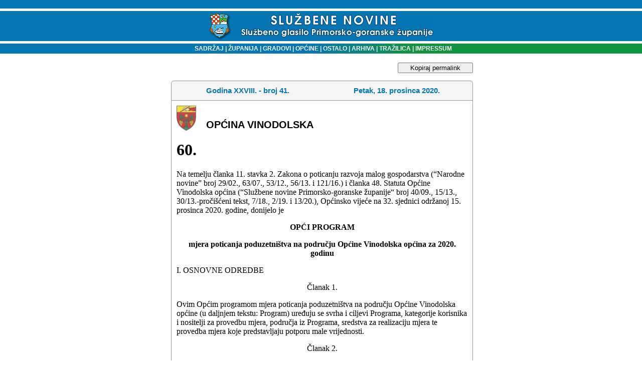

--- FILE ---
content_type: text/html
request_url: http://sn.pgz.hr/default.asp?Link=odluke&id=42389
body_size: 12505
content:

<html>
<head>
<meta HTTP-EQUIV="Content-Type" CONTENT="text/html;" charset="Windows-1250">
<meta HTTP-EQUIV="EXPIRES" CONTENT="0">
<meta NAME="RESOURCE-TYPE" CONTENT="DOCUMENT">
<meta NAME="DISTRIBUTION" CONTENT="GLOBAL">
<meta NAME="AUTHOR" CONTENT="Primorsko-goranska županija">
<meta NAME="COPYRIGHT" CONTENT="Copyright (c) 2003. by Primorsko-goranska županija">
<meta NAME="KEYWORDS" CONTENT="sluzbene novine, službene novine, glasilo, sluzbeno glasilo, službeno glasilo, sluzbene novine pgz, PGZ, pgž, PGŽ, primorsko-goranska, primorsko-goranska zupanija, primorsko-goranska županija, Primorsko-goranska, Primorsko-goranska zupanija, Primorsko-goranska županija, Rijeka, rijeka, Bakar, bakar, lvran, lovran, Krk, krk, Crikvenica, crikvenica, Gorski kotar, gorski kotar, Rab, rab, Cres, cres, Grad, grad, Općina, Opcina, općina, opcina, Novi vinodolski, novi vinodolski, mali lošinj, Mali lošinj, Opatija, opatija, Kraljevica, kraljevica, Republika Hrvatska, Hrvatska, Delnice, delnice, Čabar, čabar, Mrkopalj, mrkopalj, Lokve, lokve, Fuzine, fuzine, Croatia, croatian, croazia, Croazia, lokalna samouprava, regionalna samouprava, uprava, samouprava, skupština, poglavarstvo, župan, zupan, komadina, zlatko komadina, dorić, miljenko dorić, glavan, sirola, pope, saban, vrus, tomac, mladenic, candrlic, juresic, spanjol, culinovic, starcic, vidas, medved, dekanic, crnkovic, stilinovic, komadina, marsanic, snajdar, paskvan, primozic, sormilic, jelenic, rudan, butkovic, proglic, zic, ruzic, grbac, citkovic, brnelic, toljanic">
<meta NAME="DESCRIPTION" CONTENT>
<meta NAME="ROBOTS" CONTENT="INDEX, FOLLOW">
<meta NAME="REVISIT-AFTER" CONTENT="1 DAYS">
<meta NAME="RATING" CONTENT="GENERAL">
<meta content="GENERAL" name="RATING"><link href="pgz.css?v=2" type="text/css" rel="stylesheet">
<script language="JavaScript" type="text/JavaScript">
<!--
function CheckForm () {
	var upisano=document.frmSiteSearch.search.value;
if (upisano.length<4){
	document.frmSiteSearch.search.focus();
return false;
}
	return true
}
function CheckFormBig () {
	var upisano=document.frmSiteSearchBig.search.value;
	if (upisano.length<4){
document.frmSiteSearchBig.searchBig.focus();
return false;
}
return true
}
// Funkcije za trazilicu-->
</script>
<link rel="stylesheet" type="text/css" href="scripts/anylinkmenu.css" />
<script type="text/javascript" src="scripts/anylinkmenu.js"></script>
<!-- <script type="text/javascript" src="scripts/menucontents.js"></script> -->

<script type="text/javascript">
var menu_ostalo={divclass:'anylinkmenu', inlinestyle:'', linktarget:''}; 
menu_ostalo.items=[["Turistička zajednica", "default.asp?Link=mjesta&tip=41"], 
["Komunalno društvo", "default.asp?Link=mjesta&tip=42"], 
["Oglasi", "default.asp?Link=mjesta&tip=43"], 
["Ustavni sud", "default.asp?Link=mjesta&tip=44"], 
["Trgovačko društvo", "default.asp?Link=mjesta&tip=45"], 
["Ured državne uprave", "default.asp?Link=mjesta&tip=46"], 
["Ustanove", "default.asp?Link=mjesta&tip=47"]
]
</script>

<script type="text/javascript">
    anylinkmenu.init("menuanchorclass")
</script>


<title>SLUŽBENE NOVINE PRIMORSKO-GORANSKE ŽUPANIJE</title>
</head>
<body bgColor="#ffffff" leftMargin="0" topMargin="0">

<table cellSpacing="0" cellPadding="0" width="100%" border="0">
  <tbody>
  <tr>
    <td width="98%" background="slike/system/top_bak.gif" height="87">
      <div align="center"><BR><img src="slike/system/top.gif" align="middle" WIDTH="457" HEIGHT="54">
      </div>
    </td>
    <!--<td width="2%" background="slike/system/top_bak.gif" height="87">
    <img height="87" src="slike/system/top_bak.gif" width="6">
    --></td>
   </tr>
   </tbody>
   </table>
<table cellSpacing="0" cellPadding="0" width="100%" border="0">
  <tbody>
  <tr>
	<td width="20%" bgcolor="#0577B4"></td>
    <td vAlign="center" width="60%" align="center" background="slike/system/bakklinija.gif" height="20">
    <font face="Geneva, Arial, Helvetica, sans-serif" color="#ffffff" size="1">
    <strong><p class="bijelilink11bold"><a href="default.asp?Link=sadrzaj" target="_self">
    &nbsp;&nbsp;&nbsp;SADRŽAJ</a><strong>
    <font face="Arial, Helvetica, sans-serif" color="#ffffff"> </font></strong><font color="#ffffff">| </font><a href="default.asp?Link=popis&sifra=00001" target="_self">ŽUPANIJA</a>
    <strong><font face="Arial, Helvetica, sans-serif" color="#ffffff"> </font></strong><font face="Arial, Helvetica, sans-serif" color="#ffffff">|<strong> 
      </strong></font><a href="default.asp?Link=mjesta&tip=10" target="_self">GRADOVI</a><strong><font color="#ffffff"> 
      </font></strong><font color="#ffffff">|<strong> </strong></font><a href="default.asp?Link=mjesta&tip=20" target="_self">OPĆINE</a>
      <strong><font color="#ffffff"></font></strong><font color="#ffffff">|<strong> </font>
      <a href ="" class="menuanchorclass" rel="menu_ostalo" >OSTALO</a>
      <strong><font color="#ffffff"> 
      </font></strong><font color="#ffffff">|</font><a href="default.asp?Link=arhiva" target="_self"> ARHIVA</a><strong> 
      </strong><font color="#ffffff">|</font><a href="default.asp?Link=pretraga" target="_self"> TRAŽILICA</a><strong> 
      </strong><font color="#ffffff">|<strong> </strong></font><a href="default.asp?Link=impressum" target="_self">IMPRESSUM</a>
    </td><td width="20%" bgcolor="#11933F"></td> </tr></tbody></table>

<br>
<table cellSpacing="0" cellPadding="0" width="100%" border="0">
<tr><td valign="top"></td><td width=5>&nbsp;</td>
<td valign="top" width="100%" align="center">

	<button id="kopirajPermalink" onclick="kopirajPermalink()">Kopiraj permalink</button>
<script>
	function kopirajPermalink(){
		var textArea = document.createElement("textarea");
	  textArea.value = 'http://sn.pgz.hr/default.asp?Link=odluke&izdanje=2168&mjesto=91253&odluka=60';
  
	  // Avoid scrolling to bottom
	  textArea.style.top = "0";
	  textArea.style.left = "0";
	  textArea.style.position = "fixed";

	  document.body.appendChild(textArea);
	  textArea.focus();
	  textArea.select();

	  try {
		var successful = document.execCommand('copy');
		if (successful)
			alert('Permalink je uspješno kopiran u međuspremnik.');
	  } catch (err) {
		
	  }
	  document.body.removeChild(textArea);
	}
</script>

      <TABLE cellSpacing=0 cellPadding=0 width=602 border=0><TBODY><TR><TD vAlign=top width=7 rowSpan=2>
<IMG height=7 src="slike/system/direct_crn_toplt_7x7.gif" width=7 border=0></TD>
<TD width=636 bgColor=#999999><IMG height=1 src="slike/system/clear.gif" width=1 border=0></TD>
<TD vAlign=top align=right width=7 rowSpan=2>
<IMG height=7 src="slike/system/direct_crn_toprt_7x7.gif" width=7 border=0></TD></TR>
<TR><TD width=100% bgColor=#f5f5f5>
<IMG height=6 src="slike/system/clear.gif" width=1 border=0></TD></TR></TBODY></TABLE>
<TABLE cellSpacing=0 cellPadding=0 width=600 border=0><TBODY><TR><TD align=middle width=1 bgColor=#999999>
<IMG height=1 src="slike/system/clear.gif" width=1 border=0>
</TD><TD width=100% bgColor=#f5f5f5><TABLE cellSpacing=0 cellPadding=3 width=600 border=0><TBODY><TR>
<TD align=middle width=100% height=32><DIV align=left>
<SPAN class=naslov>
    <table WIDTH="100%" ALIGN="center" BORDER="0" CELLSPACING="0" CELLPADDING="0">
	<tr><td ALIGN="middle" width="50%" class="naslov">Godina XXVIII. - broj 41.</td>
		<td ALIGN="middle" width="50%" class="naslov">Petak, 18. prosinca 2020.</td>
		</tr>
	</table>
	<IMG height=6 src="slike/system/clear.gif"width=1 border=0></SPAN></DIV></TD></TR><TBODY></TABLE></TD><TD align=middle width=1 bgColor=#999999><IMG height=1 src="slike/system/clear.gif" width=1 border=0></TD></TR></TBODY></TABLE>
	<!--To je tablica tankog okvira-->
  <table border="0" width="602" CELLSPACING=0 cellpadding=0>
  <tr>
    <td width="100%" style="HEIGHT:1px" colspan="3" height="1" bgcolor=#999999></td>
    
  </tr>
  <tr>
    <td style="WIDTH:1px;HEIGHT:100px" bgcolor=#999999>
    <IMG height=1 src="slike/system/clear.gif" width=1 border=0></td>
    <td width="100%"><!--Tu sad dolazi tekst-->
	
	<table cellSpacing="0" cellPadding="10" width="100%" align="center" border="0" bgcolor="white">
	<tr>
	 
	 
	 <td width="50">
	 <img alt width="39" height="50" hspace="0" src="slika.asp?iz=mjesta&amp;sto=cMjesto&amp;je=91253&amp;Naziv=VINODOLSKA opcina 2.jpg" align="left" useMap border="0">
	 </td><td valign="bottom" width="100%" class="sadrzaj" style="COLOR:#000000;">
	 OPĆINA VINODOLSKA
	 </tr>
	 
	<tr>
	 <td colspan="2">
<html xmlns:v='urn:schemas-microsoft-com:vml'
xmlns:o='urn:schemas-microsoft-com:office:office'
xmlns:w='urn:schemas-microsoft-com:office:word'
xmlns:m='http://schemas.microsoft.com/office/2004/12/omml'
xmlns='http://www.w3.org/TR/REC-html40'>

<head>
<meta http-equiv=Content-Type content='text/html; charset=windows-1250'>
<meta name=ProgId content=Word.Document>
<meta name=Generator content='Microsoft Word 15'>
<meta name=Originator content='Microsoft Word 15'>
<link rel=File-List href='SN41-2020-60-VINODOLSKA_files/filelist.xml'>
<!--[if gte mso 9]><xml>
 <o:DocumentProperties>
  <o:Author>Andrej Višić</o:Author>
  <o:LastAuthor>Andrej Višić</o:LastAuthor>
  <o:Revision>2</o:Revision>
  <o:TotalTime>0</o:TotalTime>
  <o:Created>2021-01-12T21:13:00Z</o:Created>
  <o:LastSaved>2021-01-12T21:13:00Z</o:LastSaved>
  <o:Pages>2</o:Pages>
  <o:Words>535</o:Words>
  <o:Characters>3569</o:Characters>
  <o:Lines>29</o:Lines>
  <o:Paragraphs>8</o:Paragraphs>
  <o:CharactersWithSpaces>4096</o:CharactersWithSpaces>
  <o:Version>16.00</o:Version>
 </o:DocumentProperties>
 <o:OfficeDocumentSettings>
  <o:AllowPNG/>
 </o:OfficeDocumentSettings>
</xml><![endif]-->
<link rel=themeData href='SN41-2020-60-VINODOLSKA_files/themedata.thmx'>
<link rel=colorSchemeMapping
href='SN41-2020-60-VINODOLSKA_files/colorschememapping.xml'>
<!--[if gte mso 9]><xml>
 <w:WordDocument>
  <w:View>Print</w:View>
  <w:SpellingState>Clean</w:SpellingState>
  <w:GrammarState>Clean</w:GrammarState>
  <w:TrackMoves/>
  <w:TrackFormatting/>
  <w:HyphenationZone>21</w:HyphenationZone>
  <w:ValidateAgainstSchemas/>
  <w:SaveIfXMLInvalid>false</w:SaveIfXMLInvalid>
  <w:IgnoreMixedContent>false</w:IgnoreMixedContent>
  <w:AlwaysShowPlaceholderText>false</w:AlwaysShowPlaceholderText>
  <w:DoNotPromoteQF/>
  <w:LidThemeOther>HR</w:LidThemeOther>
  <w:LidThemeAsian>X-NONE</w:LidThemeAsian>
  <w:LidThemeComplexScript>X-NONE</w:LidThemeComplexScript>
  <w:Compatibility>
   <w:BreakWrappedTables/>
   <w:SplitPgBreakAndParaMark/>
  </w:Compatibility>
  <m:mathPr>
   <m:mathFont m:val='Cambria Math'/>
   <m:brkBin m:val='before'/>
   <m:brkBinSub m:val='&#45;-'/>
   <m:smallFrac m:val='off'/>
   <m:dispDef/>
   <m:lMargin m:val='0'/>
   <m:rMargin m:val='0'/>
   <m:defJc m:val='centerGroup'/>
   <m:wrapIndent m:val='1440'/>
   <m:intLim m:val='subSup'/>
   <m:naryLim m:val='undOvr'/>
  </m:mathPr></w:WordDocument>
</xml><![endif]--><!--[if gte mso 9]><xml>
 <w:LatentStyles DefLockedState='false' DefUnhideWhenUsed='false'
  DefSemiHidden='false' DefQFormat='false' DefPriority='99'
  LatentStyleCount='371'>
  <w:LsdException Locked='false' Priority='0' QFormat='true' Name='Normal'/>
  <w:LsdException Locked='false' Priority='9' QFormat='true' Name='heading 1'/>
  <w:LsdException Locked='false' Priority='9' SemiHidden='true'
   UnhideWhenUsed='true' QFormat='true' Name='heading 2'/>
  <w:LsdException Locked='false' Priority='9' SemiHidden='true'
   UnhideWhenUsed='true' QFormat='true' Name='heading 3'/>
  <w:LsdException Locked='false' Priority='9' QFormat='true' Name='heading 4'/>
  <w:LsdException Locked='false' Priority='9' SemiHidden='true'
   UnhideWhenUsed='true' QFormat='true' Name='heading 5'/>
  <w:LsdException Locked='false' Priority='9' SemiHidden='true'
   UnhideWhenUsed='true' QFormat='true' Name='heading 6'/>
  <w:LsdException Locked='false' Priority='9' SemiHidden='true'
   UnhideWhenUsed='true' QFormat='true' Name='heading 7'/>
  <w:LsdException Locked='false' Priority='9' SemiHidden='true'
   UnhideWhenUsed='true' QFormat='true' Name='heading 8'/>
  <w:LsdException Locked='false' Priority='9' SemiHidden='true'
   UnhideWhenUsed='true' QFormat='true' Name='heading 9'/>
  <w:LsdException Locked='false' SemiHidden='true' UnhideWhenUsed='true'
   Name='index 1'/>
  <w:LsdException Locked='false' SemiHidden='true' UnhideWhenUsed='true'
   Name='index 2'/>
  <w:LsdException Locked='false' SemiHidden='true' UnhideWhenUsed='true'
   Name='index 3'/>
  <w:LsdException Locked='false' SemiHidden='true' UnhideWhenUsed='true'
   Name='index 4'/>
  <w:LsdException Locked='false' SemiHidden='true' UnhideWhenUsed='true'
   Name='index 5'/>
  <w:LsdException Locked='false' SemiHidden='true' UnhideWhenUsed='true'
   Name='index 6'/>
  <w:LsdException Locked='false' SemiHidden='true' UnhideWhenUsed='true'
   Name='index 7'/>
  <w:LsdException Locked='false' SemiHidden='true' UnhideWhenUsed='true'
   Name='index 8'/>
  <w:LsdException Locked='false' SemiHidden='true' UnhideWhenUsed='true'
   Name='index 9'/>
  <w:LsdException Locked='false' Priority='39' SemiHidden='true'
   UnhideWhenUsed='true' Name='toc 1'/>
  <w:LsdException Locked='false' Priority='39' SemiHidden='true'
   UnhideWhenUsed='true' Name='toc 2'/>
  <w:LsdException Locked='false' Priority='39' SemiHidden='true'
   UnhideWhenUsed='true' Name='toc 3'/>
  <w:LsdException Locked='false' Priority='39' SemiHidden='true'
   UnhideWhenUsed='true' Name='toc 4'/>
  <w:LsdException Locked='false' Priority='39' SemiHidden='true'
   UnhideWhenUsed='true' Name='toc 5'/>
  <w:LsdException Locked='false' Priority='39' SemiHidden='true'
   UnhideWhenUsed='true' Name='toc 6'/>
  <w:LsdException Locked='false' Priority='39' SemiHidden='true'
   UnhideWhenUsed='true' Name='toc 7'/>
  <w:LsdException Locked='false' Priority='39' SemiHidden='true'
   UnhideWhenUsed='true' Name='toc 8'/>
  <w:LsdException Locked='false' Priority='39' SemiHidden='true'
   UnhideWhenUsed='true' Name='toc 9'/>
  <w:LsdException Locked='false' SemiHidden='true' UnhideWhenUsed='true'
   Name='Normal Indent'/>
  <w:LsdException Locked='false' SemiHidden='true' UnhideWhenUsed='true'
   Name='footnote text'/>
  <w:LsdException Locked='false' SemiHidden='true' UnhideWhenUsed='true'
   Name='annotation text'/>
  <w:LsdException Locked='false' SemiHidden='true' UnhideWhenUsed='true'
   Name='header'/>
  <w:LsdException Locked='false' SemiHidden='true' UnhideWhenUsed='true'
   Name='footer'/>
  <w:LsdException Locked='false' SemiHidden='true' UnhideWhenUsed='true'
   Name='index heading'/>
  <w:LsdException Locked='false' Priority='35' SemiHidden='true'
   UnhideWhenUsed='true' QFormat='true' Name='caption'/>
  <w:LsdException Locked='false' SemiHidden='true' UnhideWhenUsed='true'
   Name='table of figures'/>
  <w:LsdException Locked='false' SemiHidden='true' UnhideWhenUsed='true'
   Name='envelope address'/>
  <w:LsdException Locked='false' SemiHidden='true' UnhideWhenUsed='true'
   Name='envelope return'/>
  <w:LsdException Locked='false' SemiHidden='true' UnhideWhenUsed='true'
   Name='footnote reference'/>
  <w:LsdException Locked='false' SemiHidden='true' UnhideWhenUsed='true'
   Name='annotation reference'/>
  <w:LsdException Locked='false' SemiHidden='true' UnhideWhenUsed='true'
   Name='line number'/>
  <w:LsdException Locked='false' SemiHidden='true' UnhideWhenUsed='true'
   Name='page number'/>
  <w:LsdException Locked='false' SemiHidden='true' UnhideWhenUsed='true'
   Name='endnote reference'/>
  <w:LsdException Locked='false' SemiHidden='true' UnhideWhenUsed='true'
   Name='endnote text'/>
  <w:LsdException Locked='false' SemiHidden='true' UnhideWhenUsed='true'
   Name='table of authorities'/>
  <w:LsdException Locked='false' SemiHidden='true' UnhideWhenUsed='true'
   Name='macro'/>
  <w:LsdException Locked='false' SemiHidden='true' UnhideWhenUsed='true'
   Name='toa heading'/>
  <w:LsdException Locked='false' SemiHidden='true' UnhideWhenUsed='true'
   Name='List'/>
  <w:LsdException Locked='false' SemiHidden='true' UnhideWhenUsed='true'
   Name='List Bullet'/>
  <w:LsdException Locked='false' SemiHidden='true' UnhideWhenUsed='true'
   Name='List Number'/>
  <w:LsdException Locked='false' SemiHidden='true' UnhideWhenUsed='true'
   Name='List 2'/>
  <w:LsdException Locked='false' SemiHidden='true' UnhideWhenUsed='true'
   Name='List 3'/>
  <w:LsdException Locked='false' SemiHidden='true' UnhideWhenUsed='true'
   Name='List 4'/>
  <w:LsdException Locked='false' SemiHidden='true' UnhideWhenUsed='true'
   Name='List 5'/>
  <w:LsdException Locked='false' SemiHidden='true' UnhideWhenUsed='true'
   Name='List Bullet 2'/>
  <w:LsdException Locked='false' SemiHidden='true' UnhideWhenUsed='true'
   Name='List Bullet 3'/>
  <w:LsdException Locked='false' SemiHidden='true' UnhideWhenUsed='true'
   Name='List Bullet 4'/>
  <w:LsdException Locked='false' SemiHidden='true' UnhideWhenUsed='true'
   Name='List Bullet 5'/>
  <w:LsdException Locked='false' SemiHidden='true' UnhideWhenUsed='true'
   Name='List Number 2'/>
  <w:LsdException Locked='false' SemiHidden='true' UnhideWhenUsed='true'
   Name='List Number 3'/>
  <w:LsdException Locked='false' SemiHidden='true' UnhideWhenUsed='true'
   Name='List Number 4'/>
  <w:LsdException Locked='false' SemiHidden='true' UnhideWhenUsed='true'
   Name='List Number 5'/>
  <w:LsdException Locked='false' Priority='10' QFormat='true' Name='Title'/>
  <w:LsdException Locked='false' SemiHidden='true' UnhideWhenUsed='true'
   Name='Closing'/>
  <w:LsdException Locked='false' SemiHidden='true' UnhideWhenUsed='true'
   Name='Signature'/>
  <w:LsdException Locked='false' Priority='1' SemiHidden='true'
   UnhideWhenUsed='true' Name='Default Paragraph Font'/>
  <w:LsdException Locked='false' SemiHidden='true' UnhideWhenUsed='true'
   Name='Body Text'/>
  <w:LsdException Locked='false' SemiHidden='true' UnhideWhenUsed='true'
   Name='Body Text Indent'/>
  <w:LsdException Locked='false' SemiHidden='true' UnhideWhenUsed='true'
   Name='List Continue'/>
  <w:LsdException Locked='false' SemiHidden='true' UnhideWhenUsed='true'
   Name='List Continue 2'/>
  <w:LsdException Locked='false' SemiHidden='true' UnhideWhenUsed='true'
   Name='List Continue 3'/>
  <w:LsdException Locked='false' SemiHidden='true' UnhideWhenUsed='true'
   Name='List Continue 4'/>
  <w:LsdException Locked='false' SemiHidden='true' UnhideWhenUsed='true'
   Name='List Continue 5'/>
  <w:LsdException Locked='false' SemiHidden='true' UnhideWhenUsed='true'
   Name='Message Header'/>
  <w:LsdException Locked='false' Priority='11' QFormat='true' Name='Subtitle'/>
  <w:LsdException Locked='false' SemiHidden='true' UnhideWhenUsed='true'
   Name='Salutation'/>
  <w:LsdException Locked='false' SemiHidden='true' UnhideWhenUsed='true'
   Name='Date'/>
  <w:LsdException Locked='false' SemiHidden='true' UnhideWhenUsed='true'
   Name='Body Text First Indent'/>
  <w:LsdException Locked='false' SemiHidden='true' UnhideWhenUsed='true'
   Name='Body Text First Indent 2'/>
  <w:LsdException Locked='false' SemiHidden='true' UnhideWhenUsed='true'
   Name='Note Heading'/>
  <w:LsdException Locked='false' SemiHidden='true' UnhideWhenUsed='true'
   Name='Body Text 2'/>
  <w:LsdException Locked='false' SemiHidden='true' UnhideWhenUsed='true'
   Name='Body Text 3'/>
  <w:LsdException Locked='false' SemiHidden='true' UnhideWhenUsed='true'
   Name='Body Text Indent 2'/>
  <w:LsdException Locked='false' SemiHidden='true' UnhideWhenUsed='true'
   Name='Body Text Indent 3'/>
  <w:LsdException Locked='false' SemiHidden='true' UnhideWhenUsed='true'
   Name='Block Text'/>
  <w:LsdException Locked='false' SemiHidden='true' UnhideWhenUsed='true'
   Name='Hyperlink'/>
  <w:LsdException Locked='false' SemiHidden='true' UnhideWhenUsed='true'
   Name='FollowedHyperlink'/>
  <w:LsdException Locked='false' Priority='22' QFormat='true' Name='Strong'/>
  <w:LsdException Locked='false' Priority='20' QFormat='true' Name='Emphasis'/>
  <w:LsdException Locked='false' SemiHidden='true' UnhideWhenUsed='true'
   Name='Document Map'/>
  <w:LsdException Locked='false' SemiHidden='true' UnhideWhenUsed='true'
   Name='Plain Text'/>
  <w:LsdException Locked='false' SemiHidden='true' UnhideWhenUsed='true'
   Name='E-mail Signature'/>
  <w:LsdException Locked='false' SemiHidden='true' UnhideWhenUsed='true'
   Name='HTML Top of Form'/>
  <w:LsdException Locked='false' SemiHidden='true' UnhideWhenUsed='true'
   Name='HTML Bottom of Form'/>
  <w:LsdException Locked='false' SemiHidden='true' UnhideWhenUsed='true'
   Name='Normal (Web)'/>
  <w:LsdException Locked='false' SemiHidden='true' UnhideWhenUsed='true'
   Name='HTML Acronym'/>
  <w:LsdException Locked='false' SemiHidden='true' UnhideWhenUsed='true'
   Name='HTML Address'/>
  <w:LsdException Locked='false' SemiHidden='true' UnhideWhenUsed='true'
   Name='HTML Cite'/>
  <w:LsdException Locked='false' SemiHidden='true' UnhideWhenUsed='true'
   Name='HTML Code'/>
  <w:LsdException Locked='false' SemiHidden='true' UnhideWhenUsed='true'
   Name='HTML Definition'/>
  <w:LsdException Locked='false' SemiHidden='true' UnhideWhenUsed='true'
   Name='HTML Keyboard'/>
  <w:LsdException Locked='false' SemiHidden='true' UnhideWhenUsed='true'
   Name='HTML Preformatted'/>
  <w:LsdException Locked='false' SemiHidden='true' UnhideWhenUsed='true'
   Name='HTML Sample'/>
  <w:LsdException Locked='false' SemiHidden='true' UnhideWhenUsed='true'
   Name='HTML Typewriter'/>
  <w:LsdException Locked='false' SemiHidden='true' UnhideWhenUsed='true'
   Name='HTML Variable'/>
  <w:LsdException Locked='false' SemiHidden='true' UnhideWhenUsed='true'
   Name='Normal Table'/>
  <w:LsdException Locked='false' SemiHidden='true' UnhideWhenUsed='true'
   Name='annotation subject'/>
  <w:LsdException Locked='false' SemiHidden='true' UnhideWhenUsed='true'
   Name='No List'/>
  <w:LsdException Locked='false' SemiHidden='true' UnhideWhenUsed='true'
   Name='Outline List 1'/>
  <w:LsdException Locked='false' SemiHidden='true' UnhideWhenUsed='true'
   Name='Outline List 2'/>
  <w:LsdException Locked='false' SemiHidden='true' UnhideWhenUsed='true'
   Name='Outline List 3'/>
  <w:LsdException Locked='false' SemiHidden='true' UnhideWhenUsed='true'
   Name='Table Simple 1'/>
  <w:LsdException Locked='false' SemiHidden='true' UnhideWhenUsed='true'
   Name='Table Simple 2'/>
  <w:LsdException Locked='false' SemiHidden='true' UnhideWhenUsed='true'
   Name='Table Simple 3'/>
  <w:LsdException Locked='false' SemiHidden='true' UnhideWhenUsed='true'
   Name='Table Classic 1'/>
  <w:LsdException Locked='false' SemiHidden='true' UnhideWhenUsed='true'
   Name='Table Classic 2'/>
  <w:LsdException Locked='false' SemiHidden='true' UnhideWhenUsed='true'
   Name='Table Classic 3'/>
  <w:LsdException Locked='false' SemiHidden='true' UnhideWhenUsed='true'
   Name='Table Classic 4'/>
  <w:LsdException Locked='false' SemiHidden='true' UnhideWhenUsed='true'
   Name='Table Colorful 1'/>
  <w:LsdException Locked='false' SemiHidden='true' UnhideWhenUsed='true'
   Name='Table Colorful 2'/>
  <w:LsdException Locked='false' SemiHidden='true' UnhideWhenUsed='true'
   Name='Table Colorful 3'/>
  <w:LsdException Locked='false' SemiHidden='true' UnhideWhenUsed='true'
   Name='Table Columns 1'/>
  <w:LsdException Locked='false' SemiHidden='true' UnhideWhenUsed='true'
   Name='Table Columns 2'/>
  <w:LsdException Locked='false' SemiHidden='true' UnhideWhenUsed='true'
   Name='Table Columns 3'/>
  <w:LsdException Locked='false' SemiHidden='true' UnhideWhenUsed='true'
   Name='Table Columns 4'/>
  <w:LsdException Locked='false' SemiHidden='true' UnhideWhenUsed='true'
   Name='Table Columns 5'/>
  <w:LsdException Locked='false' SemiHidden='true' UnhideWhenUsed='true'
   Name='Table Grid 1'/>
  <w:LsdException Locked='false' SemiHidden='true' UnhideWhenUsed='true'
   Name='Table Grid 2'/>
  <w:LsdException Locked='false' SemiHidden='true' UnhideWhenUsed='true'
   Name='Table Grid 3'/>
  <w:LsdException Locked='false' SemiHidden='true' UnhideWhenUsed='true'
   Name='Table Grid 4'/>
  <w:LsdException Locked='false' SemiHidden='true' UnhideWhenUsed='true'
   Name='Table Grid 5'/>
  <w:LsdException Locked='false' SemiHidden='true' UnhideWhenUsed='true'
   Name='Table Grid 6'/>
  <w:LsdException Locked='false' SemiHidden='true' UnhideWhenUsed='true'
   Name='Table Grid 7'/>
  <w:LsdException Locked='false' SemiHidden='true' UnhideWhenUsed='true'
   Name='Table Grid 8'/>
  <w:LsdException Locked='false' SemiHidden='true' UnhideWhenUsed='true'
   Name='Table List 1'/>
  <w:LsdException Locked='false' SemiHidden='true' UnhideWhenUsed='true'
   Name='Table List 2'/>
  <w:LsdException Locked='false' SemiHidden='true' UnhideWhenUsed='true'
   Name='Table List 3'/>
  <w:LsdException Locked='false' SemiHidden='true' UnhideWhenUsed='true'
   Name='Table List 4'/>
  <w:LsdException Locked='false' SemiHidden='true' UnhideWhenUsed='true'
   Name='Table List 5'/>
  <w:LsdException Locked='false' SemiHidden='true' UnhideWhenUsed='true'
   Name='Table List 6'/>
  <w:LsdException Locked='false' SemiHidden='true' UnhideWhenUsed='true'
   Name='Table List 7'/>
  <w:LsdException Locked='false' SemiHidden='true' UnhideWhenUsed='true'
   Name='Table List 8'/>
  <w:LsdException Locked='false' SemiHidden='true' UnhideWhenUsed='true'
   Name='Table 3D effects 1'/>
  <w:LsdException Locked='false' SemiHidden='true' UnhideWhenUsed='true'
   Name='Table 3D effects 2'/>
  <w:LsdException Locked='false' SemiHidden='true' UnhideWhenUsed='true'
   Name='Table 3D effects 3'/>
  <w:LsdException Locked='false' SemiHidden='true' UnhideWhenUsed='true'
   Name='Table Contemporary'/>
  <w:LsdException Locked='false' SemiHidden='true' UnhideWhenUsed='true'
   Name='Table Elegant'/>
  <w:LsdException Locked='false' SemiHidden='true' UnhideWhenUsed='true'
   Name='Table Professional'/>
  <w:LsdException Locked='false' SemiHidden='true' UnhideWhenUsed='true'
   Name='Table Subtle 1'/>
  <w:LsdException Locked='false' SemiHidden='true' UnhideWhenUsed='true'
   Name='Table Subtle 2'/>
  <w:LsdException Locked='false' SemiHidden='true' UnhideWhenUsed='true'
   Name='Table Web 1'/>
  <w:LsdException Locked='false' SemiHidden='true' UnhideWhenUsed='true'
   Name='Table Web 2'/>
  <w:LsdException Locked='false' SemiHidden='true' UnhideWhenUsed='true'
   Name='Table Web 3'/>
  <w:LsdException Locked='false' SemiHidden='true' UnhideWhenUsed='true'
   Name='Balloon Text'/>
  <w:LsdException Locked='false' Priority='39' Name='Table Grid'/>
  <w:LsdException Locked='false' SemiHidden='true' UnhideWhenUsed='true'
   Name='Table Theme'/>
  <w:LsdException Locked='false' SemiHidden='true' Name='Placeholder Text'/>
  <w:LsdException Locked='false' Priority='1' QFormat='true' Name='No Spacing'/>
  <w:LsdException Locked='false' Priority='60' Name='Light Shading'/>
  <w:LsdException Locked='false' Priority='61' Name='Light List'/>
  <w:LsdException Locked='false' Priority='62' Name='Light Grid'/>
  <w:LsdException Locked='false' Priority='63' Name='Medium Shading 1'/>
  <w:LsdException Locked='false' Priority='64' Name='Medium Shading 2'/>
  <w:LsdException Locked='false' Priority='65' Name='Medium List 1'/>
  <w:LsdException Locked='false' Priority='66' Name='Medium List 2'/>
  <w:LsdException Locked='false' Priority='67' Name='Medium Grid 1'/>
  <w:LsdException Locked='false' Priority='68' Name='Medium Grid 2'/>
  <w:LsdException Locked='false' Priority='69' Name='Medium Grid 3'/>
  <w:LsdException Locked='false' Priority='70' Name='Dark List'/>
  <w:LsdException Locked='false' Priority='71' Name='Colorful Shading'/>
  <w:LsdException Locked='false' Priority='72' Name='Colorful List'/>
  <w:LsdException Locked='false' Priority='73' Name='Colorful Grid'/>
  <w:LsdException Locked='false' Priority='60' Name='Light Shading Accent 1'/>
  <w:LsdException Locked='false' Priority='61' Name='Light List Accent 1'/>
  <w:LsdException Locked='false' Priority='62' Name='Light Grid Accent 1'/>
  <w:LsdException Locked='false' Priority='63' Name='Medium Shading 1 Accent 1'/>
  <w:LsdException Locked='false' Priority='64' Name='Medium Shading 2 Accent 1'/>
  <w:LsdException Locked='false' Priority='65' Name='Medium List 1 Accent 1'/>
  <w:LsdException Locked='false' SemiHidden='true' Name='Revision'/>
  <w:LsdException Locked='false' Priority='34' QFormat='true'
   Name='List Paragraph'/>
  <w:LsdException Locked='false' Priority='29' QFormat='true' Name='Quote'/>
  <w:LsdException Locked='false' Priority='30' QFormat='true'
   Name='Intense Quote'/>
  <w:LsdException Locked='false' Priority='66' Name='Medium List 2 Accent 1'/>
  <w:LsdException Locked='false' Priority='67' Name='Medium Grid 1 Accent 1'/>
  <w:LsdException Locked='false' Priority='68' Name='Medium Grid 2 Accent 1'/>
  <w:LsdException Locked='false' Priority='69' Name='Medium Grid 3 Accent 1'/>
  <w:LsdException Locked='false' Priority='70' Name='Dark List Accent 1'/>
  <w:LsdException Locked='false' Priority='71' Name='Colorful Shading Accent 1'/>
  <w:LsdException Locked='false' Priority='72' Name='Colorful List Accent 1'/>
  <w:LsdException Locked='false' Priority='73' Name='Colorful Grid Accent 1'/>
  <w:LsdException Locked='false' Priority='60' Name='Light Shading Accent 2'/>
  <w:LsdException Locked='false' Priority='61' Name='Light List Accent 2'/>
  <w:LsdException Locked='false' Priority='62' Name='Light Grid Accent 2'/>
  <w:LsdException Locked='false' Priority='63' Name='Medium Shading 1 Accent 2'/>
  <w:LsdException Locked='false' Priority='64' Name='Medium Shading 2 Accent 2'/>
  <w:LsdException Locked='false' Priority='65' Name='Medium List 1 Accent 2'/>
  <w:LsdException Locked='false' Priority='66' Name='Medium List 2 Accent 2'/>
  <w:LsdException Locked='false' Priority='67' Name='Medium Grid 1 Accent 2'/>
  <w:LsdException Locked='false' Priority='68' Name='Medium Grid 2 Accent 2'/>
  <w:LsdException Locked='false' Priority='69' Name='Medium Grid 3 Accent 2'/>
  <w:LsdException Locked='false' Priority='70' Name='Dark List Accent 2'/>
  <w:LsdException Locked='false' Priority='71' Name='Colorful Shading Accent 2'/>
  <w:LsdException Locked='false' Priority='72' Name='Colorful List Accent 2'/>
  <w:LsdException Locked='false' Priority='73' Name='Colorful Grid Accent 2'/>
  <w:LsdException Locked='false' Priority='60' Name='Light Shading Accent 3'/>
  <w:LsdException Locked='false' Priority='61' Name='Light List Accent 3'/>
  <w:LsdException Locked='false' Priority='62' Name='Light Grid Accent 3'/>
  <w:LsdException Locked='false' Priority='63' Name='Medium Shading 1 Accent 3'/>
  <w:LsdException Locked='false' Priority='64' Name='Medium Shading 2 Accent 3'/>
  <w:LsdException Locked='false' Priority='65' Name='Medium List 1 Accent 3'/>
  <w:LsdException Locked='false' Priority='66' Name='Medium List 2 Accent 3'/>
  <w:LsdException Locked='false' Priority='67' Name='Medium Grid 1 Accent 3'/>
  <w:LsdException Locked='false' Priority='68' Name='Medium Grid 2 Accent 3'/>
  <w:LsdException Locked='false' Priority='69' Name='Medium Grid 3 Accent 3'/>
  <w:LsdException Locked='false' Priority='70' Name='Dark List Accent 3'/>
  <w:LsdException Locked='false' Priority='71' Name='Colorful Shading Accent 3'/>
  <w:LsdException Locked='false' Priority='72' Name='Colorful List Accent 3'/>
  <w:LsdException Locked='false' Priority='73' Name='Colorful Grid Accent 3'/>
  <w:LsdException Locked='false' Priority='60' Name='Light Shading Accent 4'/>
  <w:LsdException Locked='false' Priority='61' Name='Light List Accent 4'/>
  <w:LsdException Locked='false' Priority='62' Name='Light Grid Accent 4'/>
  <w:LsdException Locked='false' Priority='63' Name='Medium Shading 1 Accent 4'/>
  <w:LsdException Locked='false' Priority='64' Name='Medium Shading 2 Accent 4'/>
  <w:LsdException Locked='false' Priority='65' Name='Medium List 1 Accent 4'/>
  <w:LsdException Locked='false' Priority='66' Name='Medium List 2 Accent 4'/>
  <w:LsdException Locked='false' Priority='67' Name='Medium Grid 1 Accent 4'/>
  <w:LsdException Locked='false' Priority='68' Name='Medium Grid 2 Accent 4'/>
  <w:LsdException Locked='false' Priority='69' Name='Medium Grid 3 Accent 4'/>
  <w:LsdException Locked='false' Priority='70' Name='Dark List Accent 4'/>
  <w:LsdException Locked='false' Priority='71' Name='Colorful Shading Accent 4'/>
  <w:LsdException Locked='false' Priority='72' Name='Colorful List Accent 4'/>
  <w:LsdException Locked='false' Priority='73' Name='Colorful Grid Accent 4'/>
  <w:LsdException Locked='false' Priority='60' Name='Light Shading Accent 5'/>
  <w:LsdException Locked='false' Priority='61' Name='Light List Accent 5'/>
  <w:LsdException Locked='false' Priority='62' Name='Light Grid Accent 5'/>
  <w:LsdException Locked='false' Priority='63' Name='Medium Shading 1 Accent 5'/>
  <w:LsdException Locked='false' Priority='64' Name='Medium Shading 2 Accent 5'/>
  <w:LsdException Locked='false' Priority='65' Name='Medium List 1 Accent 5'/>
  <w:LsdException Locked='false' Priority='66' Name='Medium List 2 Accent 5'/>
  <w:LsdException Locked='false' Priority='67' Name='Medium Grid 1 Accent 5'/>
  <w:LsdException Locked='false' Priority='68' Name='Medium Grid 2 Accent 5'/>
  <w:LsdException Locked='false' Priority='69' Name='Medium Grid 3 Accent 5'/>
  <w:LsdException Locked='false' Priority='70' Name='Dark List Accent 5'/>
  <w:LsdException Locked='false' Priority='71' Name='Colorful Shading Accent 5'/>
  <w:LsdException Locked='false' Priority='72' Name='Colorful List Accent 5'/>
  <w:LsdException Locked='false' Priority='73' Name='Colorful Grid Accent 5'/>
  <w:LsdException Locked='false' Priority='60' Name='Light Shading Accent 6'/>
  <w:LsdException Locked='false' Priority='61' Name='Light List Accent 6'/>
  <w:LsdException Locked='false' Priority='62' Name='Light Grid Accent 6'/>
  <w:LsdException Locked='false' Priority='63' Name='Medium Shading 1 Accent 6'/>
  <w:LsdException Locked='false' Priority='64' Name='Medium Shading 2 Accent 6'/>
  <w:LsdException Locked='false' Priority='65' Name='Medium List 1 Accent 6'/>
  <w:LsdException Locked='false' Priority='66' Name='Medium List 2 Accent 6'/>
  <w:LsdException Locked='false' Priority='67' Name='Medium Grid 1 Accent 6'/>
  <w:LsdException Locked='false' Priority='68' Name='Medium Grid 2 Accent 6'/>
  <w:LsdException Locked='false' Priority='69' Name='Medium Grid 3 Accent 6'/>
  <w:LsdException Locked='false' Priority='70' Name='Dark List Accent 6'/>
  <w:LsdException Locked='false' Priority='71' Name='Colorful Shading Accent 6'/>
  <w:LsdException Locked='false' Priority='72' Name='Colorful List Accent 6'/>
  <w:LsdException Locked='false' Priority='73' Name='Colorful Grid Accent 6'/>
  <w:LsdException Locked='false' Priority='19' QFormat='true'
   Name='Subtle Emphasis'/>
  <w:LsdException Locked='false' Priority='21' QFormat='true'
   Name='Intense Emphasis'/>
  <w:LsdException Locked='false' Priority='31' QFormat='true'
   Name='Subtle Reference'/>
  <w:LsdException Locked='false' Priority='32' QFormat='true'
   Name='Intense Reference'/>
  <w:LsdException Locked='false' Priority='33' QFormat='true' Name='Book Title'/>
  <w:LsdException Locked='false' Priority='37' SemiHidden='true'
   UnhideWhenUsed='true' Name='Bibliography'/>
  <w:LsdException Locked='false' Priority='39' SemiHidden='true'
   UnhideWhenUsed='true' QFormat='true' Name='TOC Heading'/>
  <w:LsdException Locked='false' Priority='41' Name='Plain Table 1'/>
  <w:LsdException Locked='false' Priority='42' Name='Plain Table 2'/>
  <w:LsdException Locked='false' Priority='43' Name='Plain Table 3'/>
  <w:LsdException Locked='false' Priority='44' Name='Plain Table 4'/>
  <w:LsdException Locked='false' Priority='45' Name='Plain Table 5'/>
  <w:LsdException Locked='false' Priority='40' Name='Grid Table Light'/>
  <w:LsdException Locked='false' Priority='46' Name='Grid Table 1 Light'/>
  <w:LsdException Locked='false' Priority='47' Name='Grid Table 2'/>
  <w:LsdException Locked='false' Priority='48' Name='Grid Table 3'/>
  <w:LsdException Locked='false' Priority='49' Name='Grid Table 4'/>
  <w:LsdException Locked='false' Priority='50' Name='Grid Table 5 Dark'/>
  <w:LsdException Locked='false' Priority='51' Name='Grid Table 6 Colorful'/>
  <w:LsdException Locked='false' Priority='52' Name='Grid Table 7 Colorful'/>
  <w:LsdException Locked='false' Priority='46'
   Name='Grid Table 1 Light Accent 1'/>
  <w:LsdException Locked='false' Priority='47' Name='Grid Table 2 Accent 1'/>
  <w:LsdException Locked='false' Priority='48' Name='Grid Table 3 Accent 1'/>
  <w:LsdException Locked='false' Priority='49' Name='Grid Table 4 Accent 1'/>
  <w:LsdException Locked='false' Priority='50' Name='Grid Table 5 Dark Accent 1'/>
  <w:LsdException Locked='false' Priority='51'
   Name='Grid Table 6 Colorful Accent 1'/>
  <w:LsdException Locked='false' Priority='52'
   Name='Grid Table 7 Colorful Accent 1'/>
  <w:LsdException Locked='false' Priority='46'
   Name='Grid Table 1 Light Accent 2'/>
  <w:LsdException Locked='false' Priority='47' Name='Grid Table 2 Accent 2'/>
  <w:LsdException Locked='false' Priority='48' Name='Grid Table 3 Accent 2'/>
  <w:LsdException Locked='false' Priority='49' Name='Grid Table 4 Accent 2'/>
  <w:LsdException Locked='false' Priority='50' Name='Grid Table 5 Dark Accent 2'/>
  <w:LsdException Locked='false' Priority='51'
   Name='Grid Table 6 Colorful Accent 2'/>
  <w:LsdException Locked='false' Priority='52'
   Name='Grid Table 7 Colorful Accent 2'/>
  <w:LsdException Locked='false' Priority='46'
   Name='Grid Table 1 Light Accent 3'/>
  <w:LsdException Locked='false' Priority='47' Name='Grid Table 2 Accent 3'/>
  <w:LsdException Locked='false' Priority='48' Name='Grid Table 3 Accent 3'/>
  <w:LsdException Locked='false' Priority='49' Name='Grid Table 4 Accent 3'/>
  <w:LsdException Locked='false' Priority='50' Name='Grid Table 5 Dark Accent 3'/>
  <w:LsdException Locked='false' Priority='51'
   Name='Grid Table 6 Colorful Accent 3'/>
  <w:LsdException Locked='false' Priority='52'
   Name='Grid Table 7 Colorful Accent 3'/>
  <w:LsdException Locked='false' Priority='46'
   Name='Grid Table 1 Light Accent 4'/>
  <w:LsdException Locked='false' Priority='47' Name='Grid Table 2 Accent 4'/>
  <w:LsdException Locked='false' Priority='48' Name='Grid Table 3 Accent 4'/>
  <w:LsdException Locked='false' Priority='49' Name='Grid Table 4 Accent 4'/>
  <w:LsdException Locked='false' Priority='50' Name='Grid Table 5 Dark Accent 4'/>
  <w:LsdException Locked='false' Priority='51'
   Name='Grid Table 6 Colorful Accent 4'/>
  <w:LsdException Locked='false' Priority='52'
   Name='Grid Table 7 Colorful Accent 4'/>
  <w:LsdException Locked='false' Priority='46'
   Name='Grid Table 1 Light Accent 5'/>
  <w:LsdException Locked='false' Priority='47' Name='Grid Table 2 Accent 5'/>
  <w:LsdException Locked='false' Priority='48' Name='Grid Table 3 Accent 5'/>
  <w:LsdException Locked='false' Priority='49' Name='Grid Table 4 Accent 5'/>
  <w:LsdException Locked='false' Priority='50' Name='Grid Table 5 Dark Accent 5'/>
  <w:LsdException Locked='false' Priority='51'
   Name='Grid Table 6 Colorful Accent 5'/>
  <w:LsdException Locked='false' Priority='52'
   Name='Grid Table 7 Colorful Accent 5'/>
  <w:LsdException Locked='false' Priority='46'
   Name='Grid Table 1 Light Accent 6'/>
  <w:LsdException Locked='false' Priority='47' Name='Grid Table 2 Accent 6'/>
  <w:LsdException Locked='false' Priority='48' Name='Grid Table 3 Accent 6'/>
  <w:LsdException Locked='false' Priority='49' Name='Grid Table 4 Accent 6'/>
  <w:LsdException Locked='false' Priority='50' Name='Grid Table 5 Dark Accent 6'/>
  <w:LsdException Locked='false' Priority='51'
   Name='Grid Table 6 Colorful Accent 6'/>
  <w:LsdException Locked='false' Priority='52'
   Name='Grid Table 7 Colorful Accent 6'/>
  <w:LsdException Locked='false' Priority='46' Name='List Table 1 Light'/>
  <w:LsdException Locked='false' Priority='47' Name='List Table 2'/>
  <w:LsdException Locked='false' Priority='48' Name='List Table 3'/>
  <w:LsdException Locked='false' Priority='49' Name='List Table 4'/>
  <w:LsdException Locked='false' Priority='50' Name='List Table 5 Dark'/>
  <w:LsdException Locked='false' Priority='51' Name='List Table 6 Colorful'/>
  <w:LsdException Locked='false' Priority='52' Name='List Table 7 Colorful'/>
  <w:LsdException Locked='false' Priority='46'
   Name='List Table 1 Light Accent 1'/>
  <w:LsdException Locked='false' Priority='47' Name='List Table 2 Accent 1'/>
  <w:LsdException Locked='false' Priority='48' Name='List Table 3 Accent 1'/>
  <w:LsdException Locked='false' Priority='49' Name='List Table 4 Accent 1'/>
  <w:LsdException Locked='false' Priority='50' Name='List Table 5 Dark Accent 1'/>
  <w:LsdException Locked='false' Priority='51'
   Name='List Table 6 Colorful Accent 1'/>
  <w:LsdException Locked='false' Priority='52'
   Name='List Table 7 Colorful Accent 1'/>
  <w:LsdException Locked='false' Priority='46'
   Name='List Table 1 Light Accent 2'/>
  <w:LsdException Locked='false' Priority='47' Name='List Table 2 Accent 2'/>
  <w:LsdException Locked='false' Priority='48' Name='List Table 3 Accent 2'/>
  <w:LsdException Locked='false' Priority='49' Name='List Table 4 Accent 2'/>
  <w:LsdException Locked='false' Priority='50' Name='List Table 5 Dark Accent 2'/>
  <w:LsdException Locked='false' Priority='51'
   Name='List Table 6 Colorful Accent 2'/>
  <w:LsdException Locked='false' Priority='52'
   Name='List Table 7 Colorful Accent 2'/>
  <w:LsdException Locked='false' Priority='46'
   Name='List Table 1 Light Accent 3'/>
  <w:LsdException Locked='false' Priority='47' Name='List Table 2 Accent 3'/>
  <w:LsdException Locked='false' Priority='48' Name='List Table 3 Accent 3'/>
  <w:LsdException Locked='false' Priority='49' Name='List Table 4 Accent 3'/>
  <w:LsdException Locked='false' Priority='50' Name='List Table 5 Dark Accent 3'/>
  <w:LsdException Locked='false' Priority='51'
   Name='List Table 6 Colorful Accent 3'/>
  <w:LsdException Locked='false' Priority='52'
   Name='List Table 7 Colorful Accent 3'/>
  <w:LsdException Locked='false' Priority='46'
   Name='List Table 1 Light Accent 4'/>
  <w:LsdException Locked='false' Priority='47' Name='List Table 2 Accent 4'/>
  <w:LsdException Locked='false' Priority='48' Name='List Table 3 Accent 4'/>
  <w:LsdException Locked='false' Priority='49' Name='List Table 4 Accent 4'/>
  <w:LsdException Locked='false' Priority='50' Name='List Table 5 Dark Accent 4'/>
  <w:LsdException Locked='false' Priority='51'
   Name='List Table 6 Colorful Accent 4'/>
  <w:LsdException Locked='false' Priority='52'
   Name='List Table 7 Colorful Accent 4'/>
  <w:LsdException Locked='false' Priority='46'
   Name='List Table 1 Light Accent 5'/>
  <w:LsdException Locked='false' Priority='47' Name='List Table 2 Accent 5'/>
  <w:LsdException Locked='false' Priority='48' Name='List Table 3 Accent 5'/>
  <w:LsdException Locked='false' Priority='49' Name='List Table 4 Accent 5'/>
  <w:LsdException Locked='false' Priority='50' Name='List Table 5 Dark Accent 5'/>
  <w:LsdException Locked='false' Priority='51'
   Name='List Table 6 Colorful Accent 5'/>
  <w:LsdException Locked='false' Priority='52'
   Name='List Table 7 Colorful Accent 5'/>
  <w:LsdException Locked='false' Priority='46'
   Name='List Table 1 Light Accent 6'/>
  <w:LsdException Locked='false' Priority='47' Name='List Table 2 Accent 6'/>
  <w:LsdException Locked='false' Priority='48' Name='List Table 3 Accent 6'/>
  <w:LsdException Locked='false' Priority='49' Name='List Table 4 Accent 6'/>
  <w:LsdException Locked='false' Priority='50' Name='List Table 5 Dark Accent 6'/>
  <w:LsdException Locked='false' Priority='51'
   Name='List Table 6 Colorful Accent 6'/>
  <w:LsdException Locked='false' Priority='52'
   Name='List Table 7 Colorful Accent 6'/>
 </w:LatentStyles>
</xml><![endif]-->
<style>
<!--
 /* Font Definitions */
 @font-face
	{font-family:'Cambria Math';
	panose-1:2 4 5 3 5 4 6 3 2 4;
	mso-font-charset:1;
	mso-generic-font-family:roman;
	mso-font-pitch:variable;
	mso-font-signature:0 0 0 0 0 0;}
 /* Style Definitions */
 p.MsoNormal, li.MsoNormal, div.MsoNormal
	{mso-style-unhide:no;
	mso-style-qformat:yes;
	mso-style-parent:'';
	margin:0cm;
	margin-bottom:.0001pt;
	mso-pagination:widow-orphan;
	font-size:12.0pt;
	font-family:'Times New Roman',serif;
	mso-fareast-font-family:'Times New Roman';
	mso-fareast-theme-font:minor-fareast;}
h1
	{mso-style-priority:9;
	mso-style-unhide:no;
	mso-style-qformat:yes;
	mso-style-link:'Heading 1 Char';
	mso-margin-top-alt:auto;
	margin-right:0cm;
	mso-margin-bottom-alt:auto;
	margin-left:0cm;
	mso-pagination:widow-orphan;
	mso-outline-level:1;
	font-size:24.0pt;
	font-family:'Times New Roman',serif;
	mso-fareast-font-family:'Times New Roman';
	mso-fareast-theme-font:minor-fareast;}
h4
	{mso-style-priority:9;
	mso-style-unhide:no;
	mso-style-qformat:yes;
	mso-style-link:'Heading 4 Char';
	mso-margin-top-alt:auto;
	margin-right:0cm;
	mso-margin-bottom-alt:auto;
	margin-left:0cm;
	mso-pagination:widow-orphan;
	mso-outline-level:4;
	font-size:12.0pt;
	font-family:'Times New Roman',serif;
	mso-fareast-font-family:'Times New Roman';
	mso-fareast-theme-font:minor-fareast;}
p.msonormal0, li.msonormal0, div.msonormal0
	{mso-style-name:msonormal;
	mso-style-unhide:no;
	mso-margin-top-alt:auto;
	margin-right:0cm;
	mso-margin-bottom-alt:auto;
	margin-left:0cm;
	mso-pagination:widow-orphan;
	font-size:12.0pt;
	font-family:'Times New Roman',serif;
	mso-fareast-font-family:'Times New Roman';
	mso-fareast-theme-font:minor-fareast;}
span.Heading1Char
	{mso-style-name:'Heading 1 Char';
	mso-style-priority:9;
	mso-style-unhide:no;
	mso-style-locked:yes;
	mso-style-link:'Heading 1';
	mso-ansi-font-size:16.0pt;
	mso-bidi-font-size:16.0pt;
	font-family:'Calibri Light',sans-serif;
	mso-ascii-font-family:'Calibri Light';
	mso-ascii-theme-font:major-latin;
	mso-fareast-font-family:'Times New Roman';
	mso-fareast-theme-font:major-fareast;
	mso-hansi-font-family:'Calibri Light';
	mso-hansi-theme-font:major-latin;
	mso-bidi-font-family:'Times New Roman';
	mso-bidi-theme-font:major-bidi;
	color:#2E74B5;
	mso-themecolor:accent1;
	mso-themeshade:191;}
p.odluka, li.odluka, div.odluka
	{mso-style-name:odluka;
	mso-style-unhide:no;
	mso-margin-top-alt:auto;
	margin-right:0cm;
	mso-margin-bottom-alt:auto;
	margin-left:0cm;
	mso-pagination:widow-orphan;
	font-size:12.0pt;
	font-family:'Times New Roman',serif;
	mso-fareast-font-family:'Times New Roman';
	mso-fareast-theme-font:minor-fareast;}
p.odlukaopis, li.odlukaopis, div.odlukaopis
	{mso-style-name:odluka_opis;
	mso-style-unhide:no;
	mso-margin-top-alt:auto;
	margin-right:0cm;
	mso-margin-bottom-alt:auto;
	margin-left:0cm;
	mso-pagination:widow-orphan;
	font-size:12.0pt;
	font-family:'Times New Roman',serif;
	mso-fareast-font-family:'Times New Roman';
	mso-fareast-theme-font:minor-fareast;}
p.sluzbenimeunaslovverzal, li.sluzbenimeunaslovverzal, div.sluzbenimeunaslovverzal
	{mso-style-name:sluzbeni_međunaslov_verzal;
	mso-style-unhide:no;
	mso-margin-top-alt:auto;
	margin-right:0cm;
	mso-margin-bottom-alt:auto;
	margin-left:0cm;
	mso-pagination:widow-orphan;
	font-size:12.0pt;
	font-family:'Times New Roman',serif;
	mso-fareast-font-family:'Times New Roman';
	mso-fareast-theme-font:minor-fareast;}
p.sluzbeniclanak, li.sluzbeniclanak, div.sluzbeniclanak
	{mso-style-name:sluzbeni_clanak;
	mso-style-unhide:no;
	mso-margin-top-alt:auto;
	margin-right:0cm;
	mso-margin-bottom-alt:auto;
	margin-left:0cm;
	mso-pagination:widow-orphan;
	font-size:12.0pt;
	font-family:'Times New Roman',serif;
	mso-fareast-font-family:'Times New Roman';
	mso-fareast-theme-font:minor-fareast;}
p.body, li.body, div.body
	{mso-style-name:body;
	mso-style-unhide:no;
	mso-margin-top-alt:auto;
	margin-right:0cm;
	mso-margin-bottom-alt:auto;
	margin-left:0cm;
	mso-pagination:widow-orphan;
	font-size:12.0pt;
	font-family:'Times New Roman',serif;
	mso-fareast-font-family:'Times New Roman';
	mso-fareast-theme-font:minor-fareast;}
p.sluzbeniklasa, li.sluzbeniklasa, div.sluzbeniklasa
	{mso-style-name:sluzbeni_klasa;
	mso-style-unhide:no;
	mso-margin-top-alt:auto;
	margin-right:0cm;
	mso-margin-bottom-alt:auto;
	margin-left:0cm;
	mso-pagination:widow-orphan;
	font-size:12.0pt;
	font-family:'Times New Roman',serif;
	mso-fareast-font-family:'Times New Roman';
	mso-fareast-theme-font:minor-fareast;}
span.Heading4Char
	{mso-style-name:'Heading 4 Char';
	mso-style-noshow:yes;
	mso-style-priority:9;
	mso-style-unhide:no;
	mso-style-locked:yes;
	mso-style-link:'Heading 4';
	mso-ansi-font-size:12.0pt;
	mso-bidi-font-size:12.0pt;
	font-family:'Calibri Light',sans-serif;
	mso-ascii-font-family:'Calibri Light';
	mso-ascii-theme-font:major-latin;
	mso-fareast-font-family:'Times New Roman';
	mso-fareast-theme-font:major-fareast;
	mso-hansi-font-family:'Calibri Light';
	mso-hansi-theme-font:major-latin;
	mso-bidi-font-family:'Times New Roman';
	mso-bidi-theme-font:major-bidi;
	color:#2E74B5;
	mso-themecolor:accent1;
	mso-themeshade:191;
	font-style:italic;}
.MsoChpDefault
	{mso-style-type:export-only;
	mso-default-props:yes;
	font-size:10.0pt;
	mso-ansi-font-size:10.0pt;
	mso-bidi-font-size:10.0pt;}
@page WordSection1
	{size:595.3pt 841.9pt;
	margin:70.85pt 70.85pt 70.85pt 70.85pt;
	mso-header-margin:35.4pt;
	mso-footer-margin:35.4pt;
	mso-paper-source:0;}
div.WordSection1
	{page:WordSection1;}
-->
</style>
<!--[if gte mso 10]>
<style>
 /* Style Definitions */
 table.MsoNormalTable
	{mso-style-name:'Table Normal';
	mso-tstyle-rowband-size:0;
	mso-tstyle-colband-size:0;
	mso-style-noshow:yes;
	mso-style-priority:99;
	mso-style-parent:'';
	mso-padding-alt:0cm 5.4pt 0cm 5.4pt;
	mso-para-margin:0cm;
	mso-para-margin-bottom:.0001pt;
	mso-pagination:widow-orphan;
	font-size:10.0pt;
	font-family:'Times New Roman',serif;}
</style>
<![endif]--><!--[if gte mso 9]><xml>
 <o:shapedefaults v:ext='edit' spidmax='1026'/>
</xml><![endif]--><!--[if gte mso 9]><xml>
 <o:shapelayout v:ext='edit'>
  <o:idmap v:ext='edit' data='1'/>
 </o:shapelayout></xml><![endif]-->
</head>

<body lang=HR style='tab-interval:35.4pt'>

<div class=WordSection1>

<h1><span style='mso-fareast-font-family:'Times New Roman''>60.<o:p></o:p></span></h1>

<p class=MsoNormal><span style='mso-fareast-font-family:'Times New Roman''>Na
temelju članka 11. stavka 2. Zakona o poticanju razvoja malog gospodarstva
(“Narodne novine” broj 29/02., 63/07., 53/12., 56/13. i 121/16.) i članka 48.
Statuta Općine Vinodolska općina (“Službene novine Primorsko-goranske županije“
broj 40/09., 15/13., 30/13.-pročišćeni tekst, 7/18., 2/19. i 13/20.), Općinsko
vijeće na 32. sjednici održanoj 15. prosinca 2020. godine, donijelo je<o:p></o:p></span></p>

<p class=odluka align=center style='text-align:center'><b>OPĆI PROGRAM<o:p></o:p></b></p>

<p class=odlukaopis align=center style='text-align:center'><b>mjera poticanja
poduzetništva na području Općine Vinodolska općina za 2020. godinu<o:p></o:p></b></p>

<p class=sluzbenimeunaslovverzal>I. OSNOVNE ODREDBE</p>

<p class=sluzbeniclanak align=center style='text-align:center'>Članak 1.</p>

<p class=body>Ovim Općim programom mjera poticanja poduzetništva na području
Općine Vinodolska općine (u daljnjem tekstu: Program) uređuju se svrha i
ciljevi Programa, kategorije korisnika i nositelji za provedbu mjera, područja
iz Programa, sredstva za realizaciju mjera te provedba mjera koje predstavljaju
potporu male vrijednosti.</p>

<p class=sluzbeniclanak align=center style='text-align:center'>Članak 2.</p>

<p class=body>Svrha ovoga Programa je stvaranje povoljnog poduzetničkog
okruženja za djelovanje poduzetnika, razvijanje poduzetničke klime i osiguranje
preduvjeta za razvoj poduzetničkih sposobnosti na području nositelja Programa.</p>

<p class=sluzbeniclanak align=center style='text-align:center'>Članak 3.</p>

<p class=body>Ciljevi ovoga Programa su jačanje konkurentnog nastupa
poduzetnika na tržištu, ostvarivanje praktičnog obrazovanja i boljeg
informiranja u poduzetništvu, poboljšanje uvjeta raspoloživosti financijskih
resursa, korištenja poduzetničke prostorne i komunikacijske infrastrukture za
realizaciju poduzetničkih poduhvata, podizanje razine poduzetničke kulture.</p>

<p class=sluzbenimeunaslovverzal>II. PROVEDBA MJERA IZ PROGRAMA KOJE
PREDSTAVLJAJU POTPORU MALE VRIJEDNOSTI</p>

<p class=sluzbeniclanak align=center style='text-align:center'>Članak 4.</p>

<p class=body>Za provedbu mjera iz ovog Programa, koje sukladno zakonu
predstavljaju potporu male vrijednosti, općinski načelnik Općine Vinodolska
općina raspisuje Javni poziv.</p>

<p class=body>Javni poziv objavljuje se na službenoj internet stranici Općine
Vinodolska općina www.vinodol.hr i Poduzetničkog centra Vinodol d.o.o.
www.pc-vinodol.com, a obavijest o otvorenom Javnom pozivu objavljuje se i u
dnevnom tisku.Javni poziv otvoren je 8 dana od datuma objave..Prijava na Javni
poziv podnosi se Poduzetničkom centru Vinodol d.o.o. na obrascu prijave. Uz
prijavu, podnositelj prijave prilaže određenu dokumentaciju određenu Javnim
pozivom.Na osnovi provedenog Javnog poziva, Poduzetnički centar Vinodol d.o.o.
provjerava i ocjenjuje ispravnost dostavljenih zahtjeva te kreira listu
potencijalnih korisnika potpore te istu dostavlja Povjerenstvu Vinodolske
općine. Temeljem kreirane liste potencijalnih korisnika potpore, Povjerenstvo
Vinodolske općine predlaže općinski načelnik Općine Vinodolska općina,
donošenje Odluke o dodjeli potpora općinski načelnik donosi Odluku o dodjeli
potpora poduzetnicima za 2020. godinu, najkasnije do 31. prosinca 2020. godine.</p>

<p class=sluzbeniclanak align=center style='text-align:center'>Članak 5.</p>

<p class=body>U svrhu provođenja kontrole namjenskog korištenja sredstava
Poduzetnički centar Vinodol d.o.o. je ovlašten izvršiti provjeru korištenja
odobrenih sredstava obilaskom korisnika i njegovih poslovnih objekata, te
uvidom u dokumentaciju na temelju koje je ostvarena potpora (fakture, potpisne
liste, fotografije...). Korisnici kod kojih se prilikom kontrole utvrdi
nenamjensko trošenje sredstava, bit će dužni vratiti dodijeljena sredstva te će
ih se uvrstiti na popis korisnika koji nisu namjenski koristili sredstva.
Korisnik je dužan dostaviti izvješće po završetku korištenja potpore,
najkasnije do 1. lipnja 2021. godine.</p>

<p class=body>III. MJERE</p>

<p class=sluzbeniclanak align=center style='text-align:center'>Članak 6.</p>

<p class=sluzbeniclanak align=center style='text-align:center'><b><span
style='color:black;background:white'>*datoteka se nalazi na kraju dokumenta*</span><o:p></o:p></span></b></p>

<p class=sluzbeniclanak align=center style='text-align:center'>Članak 7.</p>

<p class=body>Sredstva za provedbu mjera iz ovog Programa osiguravaju se u
Proračunu Općine Vinodolska općina. Visinu sredstava koja su namijenjena za
provedbu mjera iz ovog Programa utvrđuje općinski načelnik Općine Vinodolska
općina.Općinski načelnik Općine Vinodolska općina donosi Odluku o dodijeli
potpora iz mjera ovog Programa na prijedlog Povjerenstva za odabir
poduzetničkih projekata Općine Vinodolska općina, a najkasnije do 31. prosinca
2020. godine.</p>

<p class=sluzbenimeunaslovverzal>V. PRIJELAZNE I ZAVRŠNE ODREDBE</p>

<p class=sluzbeniclanak align=center style='text-align:center'>Članak 8.</p>

<p class=body>Ovaj Program stupa na snagu dan nakon objave u „Službenim
novinama Primorsko-goranske županije“.</p>

<p class=sluzbeniklasa><i>Klasa: 021-05/20-01/14<o:p></o:p></i></p>

<p class=sluzbeniklasa><i>Ur. broj: 2107-03/20-01-308<o:p></o:p></i></p>

<p class=sluzbeniklasa><i>Bribir, 15. prosinca 2020.<o:p></o:p></i></p>

<h4 align=center style='text-align:center'><span style='mso-fareast-font-family:
'Times New Roman''>OPĆINSKO VIJEĆE OPĆINE VINODOLSKA OPĆINA<o:p></o:p></span></h4>

<h4 align=center style='text-align:center'><span style='mso-fareast-font-family:
'Times New Roman''>Predsjednik<o:p></o:p></span></h4>

<h4 align=center style='text-align:center'><span style='mso-fareast-font-family:
'Times New Roman''>Boris Miklić, dipl. ing., v. r.<o:p></o:p></span></h4>

</div>

</body>

</html>

</td></tr>


		<tr><td colspan="2" class="sivilink10bold"><a href="download.asp?id=31449">
		Odluka u PDF formatu                    &nbsp;&nbsp;
		<img alt width="27" height="30" src="slika.asp?iz=ekstenzije_slike&amp;sto=cEkstenzija&amp;je=pdf       " border="0">
				
		</a>
		</td></tr>
		<tr><td colspan=2><BR><BR></td></tr>
</table>
<!--Zavrsetak sadrzaja i nastavak tablice tankog okvira-->
</td>
    <td style="WIDTH:1px" bgcolor=#999999>
    <IMG height=1 src="slike/system/clear.gif" width=1 border=0></td></td>
  </tr>
</table>
<TABLE cellSpacing=0 cellPadding=0 width=602border=0><TBODY><TR><TD vAlign=top width=7 rowSpan=2><IMG height=7 src="slike/system/direct_crn_btmlt_7x7.gif"  width=7 border=0></TD><TD width=636 bgColor=#ffffff><IMG height=6 src="slike/system/clear.gif" width=1 border=0></TD><TD vAlign=top align=right width=7 rowSpan=2><IMG height=7 src="slike/system/direct_crn_btmrt_7x7.gif" width=7 border=0></TD></TR><TR><TD width=636 bgColor=#999999><IMG height=1 src="slike/system/clear.gif" width=1 border=0></TD></TR></TBODY></TABLE>
<a href="http://sn.pgz.hr/default.asp?Link=odluke&izdanje=2168&mjesto=91253&odluka=60">http://sn.pgz.hr/default.asp?Link=odluke&izdanje=2168&mjesto=91253&odluka=60</a>
<br>
<TABLE cellSpacing=0 cellPadding=1 width="602" border=0 align="center">
        <TBODY>
        <TR>
          <TD>
            <DIV align=center><SPAN class=text_cr>&copy; Primorsko-goranska županija 
            2002.-2003. Sva prava pridržana. </SPAN></DIV></TD></TR>
        <TR>
          <TD vAlign=top height=32>
            <DIV align=center><SPAN class=text_cr>Obratite se</SPAN> <SPAN 
            class=sivilink10bold><A 
            href="mailto:sn.pgz@novilist.hr">webmasteru</A></SPAN><SPAN 
            class=text> </SPAN><SPAN class=text_cr>s pitanjima i 
            komentarima.</SPAN></DIV></TD>
            </TR>
         <tr><td valign="top"><DIV align="center"><SPAN class=text_cr>Programska podrška<br>
         <a href="http://www.netcom.hr" target="_blank"><img height=17 alt="www.netcom.hr" text="www.netcom.hr" src="slike/system/netcom.gif" width=70 border=0></a>
            </SPAN></div>
               </td></tr></TBODY></TABLE>


</td></tr></table>
</body>
</html>

<script language="JavaScript">
function toggle(e)
{
   if (e.style.display == "") 
   {
      e.style.display = "none";
   }
   else
   {
      e.style.display = "";
   }  
}
</script>

